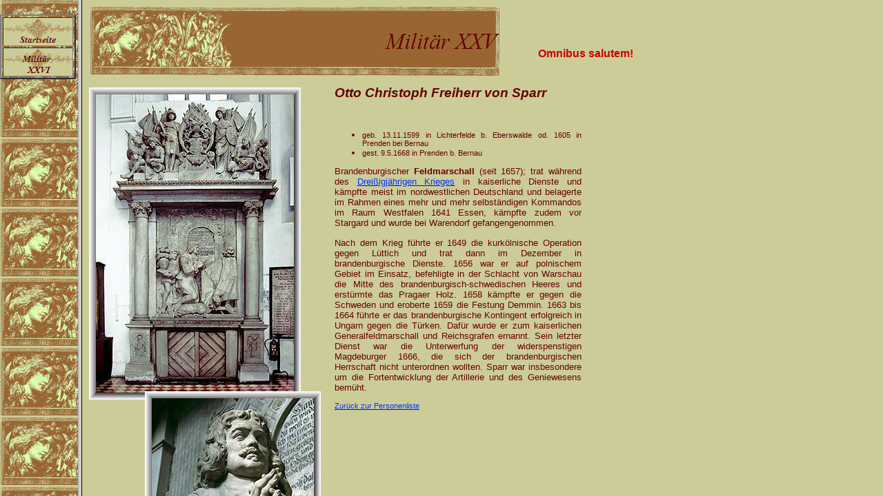

--- FILE ---
content_type: text/html
request_url: http://www.knerger.de/html/left_militar_25.html
body_size: 2348
content:

<!DOCTYPE HTML PUBLIC "-//W3C//DTD HTML 4.01 Transitional//EN">
<html>
<head>
<title>militär 25</title>
<meta http-equiv="Content-Type" content="text/html; charset=ISO-8859-1">
<meta name="Generator" content="NetObjects Fusion 10 for Windows">
<base target="_parent">
<script type="text/javascript">
<!--
function F_loadRollover(){} function F_roll(){}
//-->
</script>
<SCRIPT TYPE="text/javascript" SRC="../assets/rollover.js"></SCRIPT>
<link rel="stylesheet" type="text/css" href="../html/style.css">
<link rel="stylesheet" type="text/css" href="../html/site.css">
<style type="text/css" title="NOF_STYLE_SHEET">
<!--
DIV#LayoutLYR { position:absolute; top:0; left:0; z-index: 1; visibility:inherit; }
DIV#NavigationBar1LYR { position:absolute; visibility:inherit; top:21; left:0; width:108; height:90; z-index:1 }

-->
</style>

</head>
<body style="background-color: rgb(0,0,0); background-image: url('../assets/images/Banner.gif');">
 <div id="LayoutLYR"><div id="NavigationBar1LYR" style="visibility:inherit;top:21px;left:0px;z-index:1;width:108;height:90">
 <table id="NavigationBar1" border="2" cellspacing="2" cellpadding="0" width="108">
  <tr valign="top" align="left">
   <td width="100" height="40"><a href="../index.html" style="cursor:hand; text-decoration:none;" onMouseOver="F_loadRollover('Navigationsschaltfläche2','',0);F_roll('Navigationsschaltfläche2',1)" onMouseOut="F_roll('Navigationsschaltfläche2',0)"><img id="Navigationsschaltfläche2" name="Navigationsschaltfläche2" height="40" width="100" src="../assets/images/autogen/Startseite_Np1.gif" onmouseover="F_loadRollover(this,'Startseite_NRp2.gif',0)" border="0" alt="Startseite" title="Startseite"></a></td>
  </tr>
  <tr valign="top" align="left">
   <td width="100" height="40"><a href="../html/militar_26.html" style="cursor:hand; text-decoration:none;" onMouseOver="F_loadRollover('Navigationsschaltfläche3','',0);F_roll('Navigationsschaltfläche3',1)" onMouseOut="F_roll('Navigationsschaltfläche3',0)"><img id="Navigationsschaltfläche3" name="Navigationsschaltfläche3" height="40" width="100" src="../assets/images/autogen/Militar____XXVI_Np1.gif" onmouseover="F_loadRollover(this,'Militar____XXVI_NRp2.gif',0)" border="0" alt="Militär 
 XXVI" title="Militär 
 XXVI"></a></td>
  </tr>
 </table>
 </div></div>
</body>
</html>
 

--- FILE ---
content_type: text/html
request_url: http://www.knerger.de/html/body_militar_25.html
body_size: 31574
content:

<!DOCTYPE HTML PUBLIC "-//W3C//DTD HTML 4.01 Transitional//EN">
<html>
<head>
<title>militär 25</title>
<meta http-equiv="Content-Type" content="text/html; charset=ISO-8859-1">
<meta name="Generator" content="NetObjects Fusion 10 for Windows">
<base target="_parent">
<link rel="stylesheet" type="text/css" href="../html/style.css">
<link rel="stylesheet" type="text/css" href="../html/site.css">
<style type="text/css" title="NOF_STYLE_SHEET">
<!--
DIV#LayoutLYR { position:absolute; top:0; left:0; z-index: 1; visibility:inherit; }
DIV#Banner1LYR { position:absolute; visibility:inherit; top:10; left:11; width:594; height:101; z-index:1 }
DIV#Text98LYR { position:absolute; visibility:inherit; top:56; left:640; width:180; height:19; z-index:2 }
DIV#Text2LYR { position:absolute; visibility:inherit; top:111; left:366; width:358; height:542; z-index:3 }
DIV#Text3LYR { position:absolute; visibility:inherit; top:1012; left:472; width:409; height:734; z-index:4 }
DIV#Text4LYR { position:absolute; visibility:inherit; top:1815; left:448; width:427; height:702; z-index:5 }
DIV#Text5LYR { position:absolute; visibility:inherit; top:2658; left:335; width:548; height:664; z-index:6 }
DIV#Text6LYR { position:absolute; visibility:inherit; top:3393; left:328; width:551; height:1045; z-index:7 }
DIV#Text7LYR { position:absolute; visibility:inherit; top:4496; left:334; width:549; height:568; z-index:8 }
DIV#Bild12LYR { position:absolute; visibility:inherit; top:127; left:10; width:307; height:453; z-index:9 }
DIV#Bild13LYR { position:absolute; visibility:inherit; top:568; left:91; width:255; height:374; z-index:10 }
DIV#Text8LYR { position:absolute; visibility:inherit; top:940; left:141; width:206; height:16; z-index:11 }
DIV#Bild14LYR { position:absolute; visibility:inherit; top:1031; left:10; width:433; height:296; z-index:12 }
DIV#Bild15LYR { position:absolute; visibility:inherit; top:1312; left:44; width:414; height:311; z-index:13 }
DIV#Text9LYR { position:absolute; visibility:inherit; top:1623; left:258; width:200; height:16; z-index:14 }
DIV#Text10LYR { position:absolute; visibility:inherit; top:2567; left:154; width:281; height:16; z-index:15 }
DIV#Bild18LYR { position:absolute; visibility:inherit; top:2678; left:11; width:310; height:453; z-index:16 }
DIV#Text11LYR { position:absolute; visibility:inherit; top:3131; left:124; width:197; height:16; z-index:17 }
DIV#Bild19LYR { position:absolute; visibility:inherit; top:3413; left:10; width:309; height:453; z-index:18 }
DIV#Text12LYR { position:absolute; visibility:inherit; top:3866; left:40; width:279; height:16; z-index:19 }
DIV#Bild21LYR { position:absolute; visibility:inherit; top:4515; left:11; width:309; height:453; z-index:20 }
DIV#Text99LYR { position:absolute; visibility:inherit; top:4967; left:41; width:279; height:16; z-index:21 }
DIV#Bild24LYR { position:absolute; visibility:inherit; top:1840; left:10; width:365; height:453; z-index:22 }
DIV#Bild25LYR { position:absolute; visibility:inherit; top:2256; left:21; width:414; height:313; z-index:23 }
DIV#Text104LYR { position:absolute; visibility:inherit; top:5143; left:422; width:455; height:778; z-index:24 }
DIV#Text105LYR { position:absolute; visibility:inherit; top:5854; left:248; width:158; height:16; z-index:25 }
DIV#Bild56LYR { position:absolute; visibility:inherit; top:5163; left:10; width:380; height:500; z-index:26 }
DIV#Bild58LYR { position:absolute; visibility:inherit; top:5638; left:55; width:351; height:217; z-index:27 }
-->
</style>

</head>
<body>
 <div id="LayoutLYR"><div id="Text2LYR" style="visibility:inherit;top:111px;left:366px;z-index:1;width:358;height:542" class="TextObject">
 <p><b><i><span style="font-size: 14pt;">Otto Christoph Freiherr von<a name="sparr"></a> Sparr</span></i></b></p>
 <p>&nbsp;</p>
 <ul>
  <li><div align="justify"><span style="font-size: 8pt;">geb. 13.11.1599 in Lichterfelde b. Eberswalde od. 1605 in Prenden bei Bernau</span></div></li>
  <li><div align="justify"><span style="font-size: 8pt;">gest. 9.5.1668 in Prenden b. Bernau</span></div></li>
 </ul>
 <p style="text-align: justify;"><span style="font-size: 10pt;">Brandenburgischer <b>Feldmarschall</b> (seit 1657); trat während des <a href="../html/dreizigjerlauterungen.html"><span style="color: rgb(0,51,255);">Dreißigjährigen Krieges</span></a> in kaiserliche Dienste und kämpfte meist im nordwestlichen Deutschland und belagerte im Rahmen eines mehr und mehr selbständigen Kommandos im Raum Westfalen 1641 Essen, kämpfte zudem vor Stargard und wurde bei Warendorf gefangengenommen.</span></p>
 <p style="text-align: justify;"><span style="font-size: 10pt;">Nach dem Krieg führte er 1649 die kurkölnische Operation gegen Lüttich und trat dann im Dezember in brandenburgische Dienste. 1656 war er auf polnischem Gebiet im Einsatz, befehligte in der Schlacht von Warschau die Mitte des brandenburgisch-schwedischen Heeres und erstürmte das Pragaer Holz. 1658 kämpfte er gegen die Schweden und eroberte 1659 die Festung Demmin. 1663 bis 1664 führte er das brandenburgische Kontingent erfolgreich in Ungarn gegen die Türken. Dafür wurde er zum kaiserlichen Generalfeldmarschall und Reichsgrafen ernannt. Sein letzter Dienst war die Unterwerfung der widerspenstigen Magdeburger 1666, die sich der brandenburgischen Herrschaft nicht unterordnen wollten. Sparr war insbesondere um die Fortentwicklung der Artillerie und des Geniewesens bemüht. </span></p>
 <p style="text-align: left; clear: none;"><a href="../html/personen_a-b.html"><span style="font-size: 8pt; color: rgb(0,51,255);">Zurück zur Personenliste</span></a><span style="font-size: xx-small; color: rgb(0,51,255);">&nbsp;&nbsp;&nbsp;&nbsp;&nbsp;&nbsp;&nbsp;&nbsp;&nbsp;&nbsp;&nbsp;&nbsp;&nbsp;&nbsp;&nbsp;&nbsp;&nbsp;&nbsp;&nbsp;&nbsp;&nbsp;&nbsp;&nbsp;&nbsp;&nbsp;</span></p>
 </div><div id="Text3LYR" style="visibility:inherit;top:1012px;left:472px;z-index:2;width:409;height:734" class="TextObject">
 <p><b><i><span style="font-size: 14pt;">Bernhard<a name="rogge"></a> Rogge</span></i></b></p>
 <p>&nbsp;</p>
 <ul>
  <li><div align="justify"><span style="font-size: 8pt;">geb. 4.11.1899 in Schleswig</span></div></li>
  <li><div align="justify"><span style="font-size: 8pt;">gest. 29.6.1982 in Reinbek b. Hamburg</span></div></li>
 </ul>
 <p style="text-align: justify;"><span style="font-size: 10pt;">Deutscher <b>Marineoffizier</b>; trat 1915 als Kriegsfreiwilliger in die Kaiserliche Marine ein und absolvierte seine Ausbildung auf dem Großen Kreuzer <i>SMS Freya</i>. Während des Ersten Weltkrieges fuhr er auf dem Großen Kreuzer <i>SMS Moltke</i>, dem Kleinen Kreuzer <i>SMS Stralsund</i>&nbsp;sowie auf dem Kleinen Kreuzer <i>SMS Pillau</i>. Im November 1919 schied er freiwillig aus dem Dienst aus, wurde aber ein Jahr später wieder übernommen, nunmehr in die Reichsmarine und war Kommandant von Segelschulschiffen, darunter der <a href="../html/fockschriftsteller_68.html"><i><span style="color: rgb(0,0,255);">Gorch Fock</span></i></a> von 1936 bis 1938. Zu Beginn des Zweiten Weltkriegs übernahm er das Kommando über den Hilfskreuzer <i>Atlantis</i> (Schiff 16), mit dem er über 600 Tage lang Kaperkrieg führte; insgesamt wurden 19 Schiffe mit knapp 128.000 BRT versenkt und drei Schiffe mit 18.253 BRT als Prisen aufgebracht. Nachdem der Hilfskreuzer am 22.11.1941 durch den britischen Schweren Kreuzer <i>HMS Devonshire</i> im Südatlantik versenkt worden war, wurde die Besatzung&nbsp;zunächst von dem deutschen U-Boot-Versorgungsschiff <i>Python</i> aufgenommen, das sich jedoch am 1.12.1941 nach der Sichtung der <i>HMS Devonshire</i> selbst versenkte. Die Seeleute gelangten mit Hilfe von deutschen und italienischen U-Booten bis Ende 1941 in die Heimat zurück. Für seine Leistungen erhielt Rogge nach Rückkehr das Eichenlaub zum Ritterkreuz des Eisernen Kreuzes. Bei Kriegsende beteiligte er sich als Befehlshaber des Flottenausbildungsverbandes Ostsee an der Rettung deutscher Flüchtlinge über die Ostsee. Noch kurz vor Kriegsende bestätigte Rogge als Gerichtsherr drei Todesurteile gegen die deutschen Marineangehörigen, die gleichtags erschossen wurden. 1965 wurde in der Bundesrepublik wegen dieses Vorfalls zwar ein Ermittlungsverfahren eingeleitet, das aber eingestellt wurde; in der DDR allerdings wurde er zusammen mit anderen Personen aus der Nazi-Zeit in ein Braunbuch aufgenommen. In die 1955 gegründete Bundesmarine trat Rogge 1957 als Konteradmiral ein und wurde Befehlshaber im Wehrbereich I (Schleswig-Holstein/Hamburg). Während der Sturmflut vom 17.2.1962 in Hamburg setzte er Soldaten ein, die der damalige Hamburger Innensenator Helmut Schmidt angefordert hatte, obwohl der Einsatz von Bundeswehrkräften gegen die Bestimmungen des Grundgesetzes verstieß. Am 31.3.1962 erfolgte Rogges Verabschiedung in den Ruhestand.</span></p>
 <p style="text-align: left; clear: none;"><a href="../html/personen_a-b.html"><span style="font-size: 8pt; color: rgb(0,51,255);">Zurück zur Personenliste</span></a></p>
 </div><div id="Text4LYR" style="visibility:inherit;top:1815px;left:448px;z-index:3;width:427;height:702" class="TextObject">
 <p><i><span style="font-size: 14pt;"><b>Wolf </b><span style="font-size: 12pt;">Stefan Traugott<b><a name="baudessinwst"></a> </b></span><b>Graf von Baudissin</b></span></i></p>
 <p>&nbsp;</p>
 <ul>
  <li><div align="justify"><span style="font-size: 8pt;">geb. 8.5.1907 in Trier</span></div></li>
  <li><div align="justify"><span style="font-size: 8pt;">gest. 5.6.1993 in Hamburg</span></div></li>
 </ul>
 <p style="text-align: justify;">Deutscher <b>General</b> und <b>Friedensforscher</b>; Sohn des preußischen Regierungspräsidenten in Trier; studierte in Berlin Rechtswissenschaften, Geschichte und Nationalökonomie, brach das Studium jedoch nach zwei Semestern ab, um als Fahnenjunker in das Infanterie-Regiment 9 der Reichswehr einzutreten. 1927 begann er eine landwirtschaftliche Ausbildung, um nach dessen Abschluß 1930 in den Dienst der Reichswehr zurückzukehren. Zu Beginn des Zweiten Weltkrieges im Rang eines Hauptmanns, wurde er 1941 auf Wunsch <a href="../html/rommelmilitar_9.html"><span style="color: rgb(0,51,255);">Erwin Rommels</span></a> zum Generalstab des Afrikakorps versetzt, geriet aber schon im selben Jahr in australische Gefangenschft. Erst 1947 kehrte er aus der Gefangenschaft aus Australien zurück nach Europa und wurde Mitglied einer Gruppe von Militärexperten der Regierung <a href="../html/adenauerpolitiker.html"><span style="color: rgb(0,51,255);">Adenauer</span></a>, die sich Gedanken über die Struktur einer künftigen deutschen Streitmacht machten. 1951 wurde Referatsleiter im <i>Amt Blank</i>, dem Vorläufer des Verteidigungsministeriums (BMVg),&nbsp;wurde 1955 Unterabteilungsleiter im BMVg und 1956 als Oberst in die Bundeswehr übernommen. Von 1958 bis 1961 kommandierte Baudissin eine Kampfgruppe, die spätere Panzerbrigade 4, und wurde 1961 als Abteilungsleiter &#8220;Operations and Intelligence&#8220; in das NATO-Hauptquartier nach Fontainebleau versetzt. Von 1963 bis 1965 war er Kommandeur des NATO Defence College in Paris und anschließend als Generalleutnant Stellvertretender Chef des Stabes für Planung und Operation beim NATO-Oberkommando Europa (SHAPE) in Paris und später in Casteau (Belgien). Nach seiner Pensionierung im Jahre 1967 wurde Baudissin, der bereits 1966 der Gewerkschaft öffentliche Dienste, Transport und Verkehr ÖTV beigetreten war, wissenschaftlich und politisch tätig. 1968 wurde er Mitglied der SPD und unterstütze <a href="../html/brandtpolitiker_2.html"><span style="color: rgb(0,51,255);">Willy Brandt</span></a> in seinem Wahlkampf im Jahre 1972. 1981 war er Mitglied der im Rahmen der Friedensbewegung gegründeten Gruppe &#8220;Generale für den Frieden&#8221;, die sich später als vom Ministerium für Staatssicherheit (MfS) gesteuert herausstellte. Von 1971 bis 1984 war er Gründungsdirektor des Instituts für Friedensforschung und Sicherheitspolitik an der Universität Hamburg, wo er 1979 zum Professor ernannt wurde. 1980 bis 1986 war er außerdem Dozent für Sozialwissenschaften an der <a href="../html/schmidthpolitiker_48.html">Helmut-Schmidt</a>-Universität in Hamburg. </p>
 <p style="text-align: left; clear: none;"><a href="../html/personen_a-b.html"><span style="font-size: 8pt; color: rgb(0,51,255);">Zurück zur Personenliste</span></a></p>
 </div><div id="Text5LYR" style="visibility:inherit;top:2658px;left:335px;z-index:4;width:548;height:664" class="TextObject">
 <p><b><i><span style="font-size: 14pt;">Tojo<a name="tojo"></a> Hideki</span></i></b></p>
 <p><span style="font-size: x-small;"><img id="Bild6" height="138" width="101" src="../assets/images/tojo1_bd.jpg" vspace="0" hspace="0" align="TOP" border="0" alt="">&nbsp;&nbsp;&nbsp;&nbsp;&nbsp;&nbsp;&nbsp;&nbsp;&nbsp;&nbsp;&nbsp;&nbsp;&nbsp;&nbsp;&nbsp;&nbsp;&nbsp;&nbsp;&nbsp;&nbsp;&nbsp;&nbsp;&nbsp;&nbsp;&nbsp;&nbsp;&nbsp;&nbsp;&nbsp;&nbsp;&nbsp;&nbsp; <img id="Bild7" height="138" width="110" src="../assets/images/tojo2_bd.jpg" vspace="0" hspace="0" align="TOP" border="0" alt=""></span></p>
 <ul>
  <li><div align="justify"><span style="font-size: 8pt;">geb. 30.12.1884 in Tokio</span></div></li>
  <li><div align="justify"><span style="font-size: 8pt;">gest. 23.12.1948 in Tokio</span></div></li>
 </ul>
 <p style="text-align: justify;"><span style="font-size: 10pt;">Japanischer <b>General</b> und <b>Politiker</b>; der Sohn eines hochrangigen Militärs der kaiserlichen Armee besuchte die kaiserliche Militärakademie. In den 1930er Jahren war er Mitglied jener erzkonservativen Militärjunta, die Japan Ende der 1930er Jahre in den Krieg trieb. 1935 wurde er Befehlshaber der Militärpolizei (&#8220;Kempeitai&#8221;) der in der Manschurei stationierten Kwangtung (Guandong) Armee, als welcher er den Spitznamen &#8220;Kamisori&#8221; (Rasiermesser) erhielt. Nach seiner Beförderung zum Generalleutnant, wurde er im März 1937 zum Stabschef der&nbsp;Kwantung Armee ernannt. Während dieser Zeit zeichnete er verantwortlich für zahlreiche militärische Aktionen, die die Ausweitung des japanischen Einlußbereiches auf die Mongolei, die Inneren Mongolei und Manchukuo zum Ziel hatten; auch soll die Kwantung Armee 1937 den Zwischenfall an der <a href="../html/venedigitalien.html"><span style="color: rgb(222,15,15);">Marco-Polo</span></a>-Brücke provoziert haben - in Japan unter der Bezeichnung Roko-Brücken-Angelegenheit bekannt -, der zum zweiten Sino-Japanischen Krieg führte und damit den Grundstein des im Zweiten Weltkrieg im Pazifik geführten Krieges legte. Im Mai 1938 wurde Tojo nach Tokio zurückbeordert und zum Stellvertretenden Kriegsminister ernannt. Von Dezember des selben Jahres bis 1940 war er Heeresminister, und als Kriegsminister führte er 1940 in Berlin mit der Unterzeichnung des Dreimächtepakts das japanische Kaiserreich in die Allianz der Achsenmächte Deutschland und Italien. 1941, zwei Monate vor dem japanischen Angriff auf Pearl Harbor, übernahm er das Amt des Ministerpräsidenten. Als sich die Niederlagen der den Tuppen der Vereinigten Staaten vor allen Dingen technisch unterlegenen japanischen Streitkräften häuften und er in Ungnade fiel, trat er 1944 von seinem Posten zurück. Nach Ende des Zweiten Weltkrieges wurde er verhaftet und vor den interalliierten Gerichtshof gestellt, zum Tode verurteilt und hingerichtet; ein Selbstmordversuch unmittelbar nach seiner Verhaftung war gescheitert. Trotz seiner Verurteilung als Kriegsverbrecher wurde sein Name in den umstrittenen Yasukuni-Schrein im Stadtbezirk Chiyoda in Tokio aufgenommen.</span></p>
 <p style="text-align: left; clear: none;"><a href="../html/personen_a-b.html"><span style="font-size: 8pt; color: rgb(0,51,255);">Zurück zur Personenliste</span></a></p>
 </div><div id="Text6LYR" style="visibility:inherit;top:3393px;left:328px;z-index:5;width:551;height:1045" class="TextObject">
 <p><b><i><span style="font-size: 14pt;">Togo Heihachiro<a name="togo"></a></span></i></b></p>
 <p><img id="Bild8" height="138" width="94" src="../assets/images/togo_admiral1_bd.jpg" vspace="0" hspace="0" align="TOP" border="0" alt=""></p>
 <ul>
  <li><div align="justify"><span style="font-size: 8pt;">geb. 27.1.1848 in der Provinz Satsuma (heute Präfektur Kagoshima)</span></div></li>
  <li><div align="justify"><span style="font-size: 8pt;">gest. 30.5.1934 in Tokio</span></div></li>
 </ul>
 <p style="text-align: justify;"><span style="font-size: 10pt;">Japanischer <b>Admiral</b>; studierte von 1871 bis 1878 Seekriegsführung in England und sammelte seine erste Kampferfahrung im Alter von 17 Jahren während des Britisch-Satsumischen Krieges. Nach diversen Kriegseinsätzen und Kommandos wurde er 1903 zum Oberbefehlshaber der Vereinigten Flotte der kaiserlichen japanischen Marine ernannt. Noch bevor mit einer Kriegserklärung der <a href="../html/russ-japerlauterungen_2.html"><span style="color: rgb(0,51,255);">Russisch-Japanischen Krieg</span></a> offiziell geworden war, ließ er das seit Februar 1904 in Port Arthur unter dem Kommando von Admiral Wilhelm Withöft liegende russische Erste Pazifik-Geschwader angreifen und blockieren und unterstütze von See aus die Belagerung Port Arthurs durch japanische Landtruppen. Erst am 10. August 1904 verließ Withöfts Geschwader den Hafen von Port Arthur, um die japanische <img id="Bild9" height="221" width="276" src="../assets/images/togo_admiral_1910_westpoint_bd.jpg" vspace="6" hspace="3" align="LEFT" border="0" alt="">Blockade zu durchbrechen und nach Wladiwostok zu laufen, wurde aber in der Seeschlacht im Gelben Meer von Togos Kriegsschiffen besiegt. Am 27./28.5.1905 leitete er von seinem Flaggschiff <i>Mikasa</i> aus die Bewegung der japanische Flotte und zerstörte die russische Ostseeflotte in der Schlacht von <a href="http://maps.google.com/maps?f=q&source=s_q&hl=de&geocode=&q=Tsushima+&sll=34.339609,129.333286&sspn=0.064776,0.110378&ie=UTF8&hq=&hnear=Tsushima+Japan&ll=34.402377,129.287109&spn=2.093886,3.532104&z=8"><span style="color: rgb(0,51,255);">Tsushima</span></a>. Damit war der Einfluß des zaristischen Rußland in Ostasien für lange Zeit ausgeschaltet.</span></p>
 <p style="text-align: justify;"><span style="font-size: 10pt;"></span><i><span style="font-size: 8pt;">Admiral Togo 1910 in West Point</span></i></p>
 <p>&nbsp;</p>
 <p>&nbsp;&nbsp;&nbsp;&nbsp;&nbsp;
  <table width="100%" border="0" cellspacing="0" cellpadding="0">
   <tr>
    <td align="CENTER"><img id="Bild22" height="327" width="433" src="../assets/images/togo_mikasa_bild.jpg" border="0" alt="togo_mikasa_bild" title="togo_mikasa_bild"></td>
   </tr>
  </table>
  <p style="text-align: center;"><i><span style="font-size: 8pt;">Admiral Togo an Bord der Mikasa zu Beginn der Schlacht bei Tschushima </span></i></p>
  <p style="text-align: left; clear: none;"><a href="../html/personen_a-b.html"><span style="font-size: 8pt; color: rgb(0,51,255);">Zurück zur Personenliste</span></a></p>
  </div><div id="Text7LYR" style="visibility:inherit;top:4496px;left:334px;z-index:6;width:549;height:568" class="TextObject">
  <p><i><span style="font-size: 14pt;"><b>Yamamoto Isoroku<a name="yamamoto"></a>&nbsp;</b><span style="font-size: 8pt;">eigentl. </span><span style="font-size: 10pt;">Takano Isoroku</span></span></i></p>
  <p><img id="Bild11" height="138" width="99" src="../assets/images/yamamoto_isoroku_bd.jpg" vspace="0" hspace="0" align="TOP" border="0" alt=""></p>
  <ul>
   <li><div align="justify"><span style="font-size: 8pt;">geb. 4.4.1884 in Nagaoka (Präfektur Niigata)</span></div></li>
   <li><div align="justify"><span style="font-size: 8pt;">gest. 18.4.1943 über Bougainville (Salomon-Inseln)</span></div></li>
  </ul>
  <p style="text-align: justify;"><span style="font-size: 10pt;">Japanischer <b>Admiral</b>; dritter Sohn eines ehemaligen Samurai; wuchs in der verarmten Familie auf; nahm 1905 im <a href="../html/russ-japerlauterungen_2.html"><span style="color: rgb(0,51,255);">Russisch-Japanische Krieg</span></a> auch an der Seeschlacht von <a href="http://maps.google.com/maps?f=q&source=s_q&hl=de&geocode=&q=Tsushima+&sll=34.339609,129.333286&sspn=0.064776,0.110378&ie=UTF8&hq=&hnear=Tsushima+Japan&ll=34.402377,129.287109&spn=2.093886,3.532104&z=8"><span style="color: rgb(0,51,255);">Tsushima</span></a> teil. 1915 wurde er zum Korvettenkapitän befördert, schloß im Folgejahr die Marinehochschule erfolgreich ab und wurde an den Stab des Zweiten Schlachtgeschwaders der Marine berufen. 1916 wurde er von der angesehenen Familie Yamamoto, die keinen männlichen Nachfolger hatte, adoptiert. Drei Jahre später wurde er in die Vereinigten Staaten entsandt, um an der renomierten Harvard Universität zu studieren. Von dort kehrte er 1921 in die Heimat zurück, um 1925 erneut, diesmal als Marineattaché, an die japanische Botschaft in Washington D.C., in die USA zurückzukehren. Schließlich rückte Yamamoto bis Ende der 1930er Jahre bis in die höchsten Kreise der Kaiserlich Japanischen Marine auf. In seiner Eigenschaft als Oberkommandierender der Vereinigten Flotte der Kaiserlichen Marine plante er u.a. den Angriff auf den US-amerikanischen Flottenstützpunkt Pearl Harbor am 7.12.1941, den Angriff auf die <a href="http://maps.google.com/maps?f=q&source=s_q&hl=de&geocode=&q=Midway+Islands&sll=6.365189,-162.413979&sspn=1.247425,1.766052&ie=UTF8&hq=&hnear=Midway+Inseln&ll=6.365189,-162.413979&spn=2.522,3.532104&z=8"><span style="color: rgb(0,51,255);">Midway-Inseln</span></a> im Juni 1942 und die Schlacht um <a href="http://maps.google.com/maps?f=q&source=s_q&hl=de&geocode=&q=Guadalcanal&sll=38.134557,-95.712891&sspn=29.45616,56.513672&ie=UTF8&hq=&hnear=Guadalcanal,+Tanaghai,+Salomonen&ll=-9.795678,160.180664&spn=2.500649,3.532104&z=8"><span style="color: rgb(0,51,255);">Guadalcanal</span></a> (1942/43), bei denen die japanische Marine unterlag und sich die Situation wandelte. Auf einer Inspektionsreise zu Stützpunkten im Südpazifik wurde Yamamotos im Konvoi fliegendes Flugzeug, eine <i>Mitsubishi G4M</i>, nachdem der Funkverkehr zuvor abgehört worden war, von einer US-amerikanischen Staffel von <i>Lockheed P-38-Maschinen</i> abgefangen und abgeschossen als sich die japanischen Maschinen über <a href="http://maps.google.com/maps?f=q&source=s_q&hl=de&geocode=&q=6%C2%B0+9%E2%80%B2+53%E2%80%B3+S,+155%C2%B0+15%E2%80%B2+2%E2%80%B3+E&sll=35.143634,-78.971443&sspn=0.031864,0.053988&ie=UTF8&ll=-6.164722,155.250556&spn=4.957443,6.9104&t=h&z=7"><span style="color: rgb(0,51,255);">Bougainville</span></a> befand.</span></p>
  <p style="text-align: left; clear: none;"><a href="../html/personen_a-b.html"><span style="font-size: 8pt; color: rgb(0,51,255);">Zurück zur Personenliste</span></a><span style="font-size: xx-small; color: rgb(0,51,255);">&nbsp;&nbsp;&nbsp;&nbsp;&nbsp;&nbsp;&nbsp;&nbsp;&nbsp;&nbsp;&nbsp;&nbsp;&nbsp;&nbsp;&nbsp;&nbsp;&nbsp;&nbsp;&nbsp;&nbsp;&nbsp;&nbsp;&nbsp;&nbsp; </span></p>
  </div><div id="Bild12LYR" style="visibility:inherit;top:127px;left:10px;z-index:7;width:307;height:453"><img id="Bild12" height="453" width="307" src="../assets/images/sparr1_gb.jpg" border="0" alt=""></div><div id="Bild13LYR" style="visibility:inherit;top:568px;left:91px;z-index:8;width:255;height:374"><img id="Bild13" height="374" width="255" src="../assets/images/autogen/a_sparr2_gb.jpg" border="0" alt="Bilder: Hanns-Eckard Sternberg (03/2009)" title="Bilder: Hanns-Eckard Sternberg (03/2009)"></div><div id="Text8LYR" style="visibility:inherit;top:940px;left:141px;z-index:9;width:206;height:16" class="TextObject">
  <p style="text-align: right;"><span style="font-size: 10pt;"><a href="../html/stmarienberlin.html"><span style="color: rgb(0,51,255);">Berlin</span></a>, Marienkirche</span></p>
  </div><div id="Bild14LYR" style="visibility:inherit;top:1031px;left:10px;z-index:10;width:433;height:296"><img id="Bild14" height="296" width="433" src="../assets/images/rogge_bernhard1_gb.jpg" border="0" alt=""></div><div id="Bild15LYR" style="visibility:inherit;top:1312px;left:44px;z-index:11;width:414;height:311"><img id="Bild15" height="311" width="414" src="../assets/images/autogen/a_rogge_bernhard2_gb.jpg" border="0" alt="Bilder: Udo Grimberg (09/2009)" title="Bilder: Udo Grimberg (09/2009)"></div><div id="Text9LYR" style="visibility:inherit;top:1623px;left:258px;z-index:12;width:200;height:16" class="TextObject">
  <p style="text-align: right;"><span style="font-size: 10pt;"><a href="../html/reinbekdeutschland_r-t.html"><span style="color: rgb(0,51,255);">Reinbek</span></a> b. Hamburg</span></p>
  </div><div id="Text10LYR" style="visibility:inherit;top:2567px;left:154px;z-index:13;width:281;height:16" class="TextObject">
  <p style="text-align: right;"><span style="font-size: 10pt;"><a href="../html/hhgrossfdeutschland_h-j.html"><span style="color: rgb(0,51,255);">Hamburg-Groß Flottbek</span></a>, Friedhof</span></p>
  </div><div id="Bild18LYR" style="visibility:inherit;top:2678px;left:11px;z-index:14;width:310;height:453"><img id="Bild18" height="453" width="310" src="../assets/images/autogen/a_tojo_gb.jpg" border="0" alt="Bild: Maaike Anami (10/2008)" title="Bild: Maaike Anami (10/2008)"></div><div id="Text11LYR" style="visibility:inherit;top:3131px;left:124px;z-index:15;width:197;height:16" class="TextObject">
  <p style="text-align: right;"><span style="font-size: 10pt;"><a href="../html/tokiolander_i-q.html"><span style="color: rgb(0,51,255);">Tokio</span></a>, Zoshigaya Reien</span></p>
  </div><div id="Bild19LYR" style="visibility:inherit;top:3413px;left:10px;z-index:16;width:309;height:453"><img id="Bild19" height="453" width="309" src="../assets/images/autogen/a_togo_admiral1_gb.jpg" border="0" alt="Bild: Keisuke Tanaka (06/2007)" title="Bild: Keisuke Tanaka (06/2007)"></div><div id="Text12LYR" style="visibility:inherit;top:3866px;left:40px;z-index:17;width:279;height:16" class="TextObject">
  <p style="text-align: right;"><span style="font-size: 10pt;"><a href="../html/fuchulander_i-q.html"><span style="color: rgb(0,51,255);">Fuchu</span></a> b. Tokio, Tama Reien Friedhof</span></p>
  </div><div id="Bild21LYR" style="visibility:inherit;top:4515px;left:11px;z-index:18;width:309;height:453"><img id="Bild21" height="453" width="309" src="../assets/images/autogen/a_yamamoto_isoroku_gb.jpg" border="0" alt="Bild: Keisuke Tanaka (06/2007)" title="Bild: Keisuke Tanaka (06/2007)"></div><div id="Text99LYR" style="visibility:inherit;top:4967px;left:41px;z-index:19;width:279;height:16" class="TextObject">
  <p style="text-align: right;"><span style="font-size: 10pt;"><a href="../html/fuchulander_i-q.html"><span style="color: rgb(0,51,255);">Fuchu</span></a> b. Tokio, Tama Reien Friedhof</span></p>
  </div><div id="Bild24LYR" style="visibility:inherit;top:1840px;left:10px;z-index:20;width:365;height:453"><img id="Bild24" height="453" width="365" src="../assets/images/baudissin_wolf1_gb.jpg" border="0" alt=""></div><div id="Bild25LYR" style="visibility:inherit;top:2256px;left:21px;z-index:21;width:414;height:313"><img id="Bild25" height="313" width="414" src="../assets/images/baudissin_wolf12gb.jpg" border="0" alt="Bilder: Udo Grimberg (04/2009)" title="Bilder: Udo Grimberg (04/2009)"></div><div id="Text104LYR" style="visibility:inherit;top:5143px;left:422px;z-index:22;width:455;height:778" class="TextObject">
  <p><b><i><span style="font-size: 14pt;">Walter Nowotny<a name="nowotnywalter"></a></span></i></b></p>
  <p><img id="Bild59" height="197" width="147" src="../assets/images/nowotny_walter_bdj.jpg" vspace="0" hspace="0" align="TOP" border="0" alt=""><img id="Bild60" height="12" width="12" src="../assets/images/no_copyright.jpg" vspace="0" hspace="0" align="TOP" border="0" alt=""></p>
  <p>&nbsp;</p>
  <ul>
   <li><div align="justify"><span style="font-size: 8pt;">geb. 7.12.1920 in Gmünd (Niederösterreich)</span></div></li>
   <li><div align="justify"><span style="font-size: 8pt;">gest. 8.11.1944 in Epe (Ldkrs. Osnabrück)</span></div></li>
  </ul>
  <p>Österreichischer <b>Jagdflieger</b>; trat nach Beginn des Zweiten Weltkrieges als Offizieranwärter der Luftwaffe bei; wo er eine Ausbildung zum Jagdflieger.erhielt und nach einer verkürzten Ausbildung 1941 an der Ostfront eingesetzt wurde. Nach 56 erfolgreichen Luftkämpfe wurde er 1942 mit dem Ritterkreuz des Eisernen Kreuzes ausgezeichnet und übernahm im Oktober 1942 als Kommandeur die 9. Staffel des <i>Jagdgeschwaders 54</i>, dem er bereits seit seinem ersten Einsatz angehört hatte Im&nbsp;August 1943 wurde er zum Gruppenkommandeur der I. Gruppe ernannt. Im September 1943 erhielt Nowotny, inzwischen im Range eines Oberleutnants,&nbsp;für seine 200 Luftsiege während der Schlacht um England als 293. deutscher Soldat das Eichenlaub zum Ritterkreuz des Eisernen Kreuzes. Bereits ein Monat später erfolgte die Auszeichnung mit dem Orden des Eichenlaubs mit Schwertern und Brillanten zum Ritterkreuz des Eisernen Kreuzes; zugleich wurde er zum Leiter der Jagdfliegerschule 1 in Frankreich ernannt. Im Juli 1944 wurde er wieder an die Front versetzt und anschließend Kommandeur des ersten, mit der <i><a href="../html/messerscerfinder_12.html">Messerschmitt</a> ME 262</i> ausgestatteten &quot;Erprobungskommandos Nowotny&quot;, das die Flug- bzw. Luftkampfeigenschaften des ersten Düsenjägers eruieren sollte.&nbsp;Während dieser Zeit gelang es ihm, zwei <i>Boeing B-17 Bomber</i> der USAAF abzuschießen. Nowotny kam beim Landeanflug auf den bei Bramsche gelegenen Flugplatz Achmer ums Leben, als er&nbsp;von einer Staffel <i>Mustangs</i> abgefangen und abgeschossen wurde und sich sein bereits geöffneter Fallschirm am Leitwerk seiner Maschine verfing. </p>
  <p>Walter Nowotny, zuletzt im Range eines Majors,&nbsp;hatte auf 443 Feindflügen 258 Feindflugzeuge abgeschossen, darunter drei mit der <i>Me 262.</i></p>
  <p><span style="font-size: 8pt;"><a href="../html/personen_a-b.html"><span style="color: rgb(1,3,255);">Zurück zur Personenliste</span></a>&nbsp;&nbsp;&nbsp;&nbsp;&nbsp;&nbsp;&nbsp;&nbsp;&nbsp;&nbsp;&nbsp;&nbsp;&nbsp;&nbsp;&nbsp;&nbsp;&nbsp;&nbsp;&nbsp;<a href="../html/militar_25.html"><img id="Bild55" height="17" width="16" src="../assets/images/btn_up.gif" vspace="0" hspace="0" align="TOP" border="0" alt="btn_up" title="btn_up"></a> </span></p>
  </div><div id="Text105LYR" style="visibility:inherit;top:5854px;left:248px;z-index:23;width:158;height:16" class="TextObject">
  <p style="text-align: right;"><a href="../html/zentralwien.html">Wien</a>, Zentralfriedhof</p>
  </div><div id="Bild56LYR" style="visibility:inherit;top:5163px;left:10px;z-index:24;width:380;height:500"><img id="Bild56" height="500" width="380" src="../assets/images/nowotny_walter1_gb.jpg" border="0" alt=""></div><div id="Bild58LYR" style="visibility:inherit;top:5638px;left:55px;z-index:25;width:351;height:217"><img id="Bild58" height="217" width="351" src="../assets/images/nowotny_walter2_gb.jpg" border="0" alt="Bilder: Heinz Knisch (11/2014)" title="Bilder: Heinz Knisch (11/2014)"></div><div id="Banner1LYR" style="visibility:inherit;top:10px;left:11px;z-index:26;width:594;height:101"><img id="Banner1" height="101" width="594" src="../assets/images/autogen/Militar_XXV_NBanner.gif" border="0" alt="Militär XXV" title="Militär XXV"></div><div id="Text98LYR" style="visibility:inherit;top:56px;left:640px;z-index:27;width:180;height:19" class="TextObject">
  <p style="text-align: center;"><b><span style="font-family: Arial,Helvetica,Geneva,Sans-serif; font-size: 12pt; color: rgb(204,0,0);">Omnibus salutem!</span></b></p>
  </div></div>
 </body>
 </html>
  